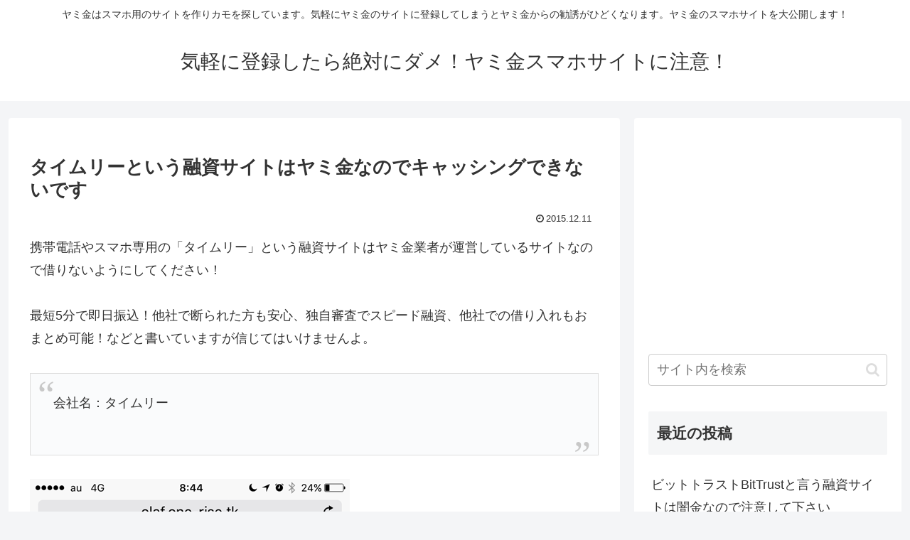

--- FILE ---
content_type: text/html; charset=utf-8
request_url: https://www.google.com/recaptcha/api2/aframe
body_size: 265
content:
<!DOCTYPE HTML><html><head><meta http-equiv="content-type" content="text/html; charset=UTF-8"></head><body><script nonce="SQ4KjENryFR7_mrCRyptJg">/** Anti-fraud and anti-abuse applications only. See google.com/recaptcha */ try{var clients={'sodar':'https://pagead2.googlesyndication.com/pagead/sodar?'};window.addEventListener("message",function(a){try{if(a.source===window.parent){var b=JSON.parse(a.data);var c=clients[b['id']];if(c){var d=document.createElement('img');d.src=c+b['params']+'&rc='+(localStorage.getItem("rc::a")?sessionStorage.getItem("rc::b"):"");window.document.body.appendChild(d);sessionStorage.setItem("rc::e",parseInt(sessionStorage.getItem("rc::e")||0)+1);localStorage.setItem("rc::h",'1768989825078');}}}catch(b){}});window.parent.postMessage("_grecaptcha_ready", "*");}catch(b){}</script></body></html>